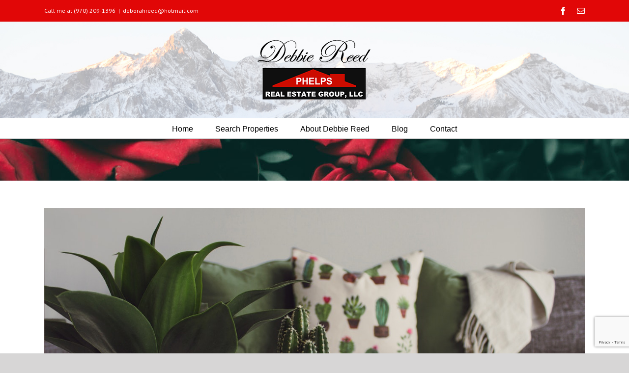

--- FILE ---
content_type: text/html; charset=utf-8
request_url: https://www.google.com/recaptcha/api2/anchor?ar=1&k=6LeOXlwaAAAAAArq8uGEvKTOMUh2s6cBupyBhw9g&co=aHR0cHM6Ly93d3cuZGViYmllcmVlZHJlYWx0b3IuY29tOjQ0Mw..&hl=en&v=PoyoqOPhxBO7pBk68S4YbpHZ&size=invisible&anchor-ms=20000&execute-ms=30000&cb=87nx71uto8m
body_size: 48736
content:
<!DOCTYPE HTML><html dir="ltr" lang="en"><head><meta http-equiv="Content-Type" content="text/html; charset=UTF-8">
<meta http-equiv="X-UA-Compatible" content="IE=edge">
<title>reCAPTCHA</title>
<style type="text/css">
/* cyrillic-ext */
@font-face {
  font-family: 'Roboto';
  font-style: normal;
  font-weight: 400;
  font-stretch: 100%;
  src: url(//fonts.gstatic.com/s/roboto/v48/KFO7CnqEu92Fr1ME7kSn66aGLdTylUAMa3GUBHMdazTgWw.woff2) format('woff2');
  unicode-range: U+0460-052F, U+1C80-1C8A, U+20B4, U+2DE0-2DFF, U+A640-A69F, U+FE2E-FE2F;
}
/* cyrillic */
@font-face {
  font-family: 'Roboto';
  font-style: normal;
  font-weight: 400;
  font-stretch: 100%;
  src: url(//fonts.gstatic.com/s/roboto/v48/KFO7CnqEu92Fr1ME7kSn66aGLdTylUAMa3iUBHMdazTgWw.woff2) format('woff2');
  unicode-range: U+0301, U+0400-045F, U+0490-0491, U+04B0-04B1, U+2116;
}
/* greek-ext */
@font-face {
  font-family: 'Roboto';
  font-style: normal;
  font-weight: 400;
  font-stretch: 100%;
  src: url(//fonts.gstatic.com/s/roboto/v48/KFO7CnqEu92Fr1ME7kSn66aGLdTylUAMa3CUBHMdazTgWw.woff2) format('woff2');
  unicode-range: U+1F00-1FFF;
}
/* greek */
@font-face {
  font-family: 'Roboto';
  font-style: normal;
  font-weight: 400;
  font-stretch: 100%;
  src: url(//fonts.gstatic.com/s/roboto/v48/KFO7CnqEu92Fr1ME7kSn66aGLdTylUAMa3-UBHMdazTgWw.woff2) format('woff2');
  unicode-range: U+0370-0377, U+037A-037F, U+0384-038A, U+038C, U+038E-03A1, U+03A3-03FF;
}
/* math */
@font-face {
  font-family: 'Roboto';
  font-style: normal;
  font-weight: 400;
  font-stretch: 100%;
  src: url(//fonts.gstatic.com/s/roboto/v48/KFO7CnqEu92Fr1ME7kSn66aGLdTylUAMawCUBHMdazTgWw.woff2) format('woff2');
  unicode-range: U+0302-0303, U+0305, U+0307-0308, U+0310, U+0312, U+0315, U+031A, U+0326-0327, U+032C, U+032F-0330, U+0332-0333, U+0338, U+033A, U+0346, U+034D, U+0391-03A1, U+03A3-03A9, U+03B1-03C9, U+03D1, U+03D5-03D6, U+03F0-03F1, U+03F4-03F5, U+2016-2017, U+2034-2038, U+203C, U+2040, U+2043, U+2047, U+2050, U+2057, U+205F, U+2070-2071, U+2074-208E, U+2090-209C, U+20D0-20DC, U+20E1, U+20E5-20EF, U+2100-2112, U+2114-2115, U+2117-2121, U+2123-214F, U+2190, U+2192, U+2194-21AE, U+21B0-21E5, U+21F1-21F2, U+21F4-2211, U+2213-2214, U+2216-22FF, U+2308-230B, U+2310, U+2319, U+231C-2321, U+2336-237A, U+237C, U+2395, U+239B-23B7, U+23D0, U+23DC-23E1, U+2474-2475, U+25AF, U+25B3, U+25B7, U+25BD, U+25C1, U+25CA, U+25CC, U+25FB, U+266D-266F, U+27C0-27FF, U+2900-2AFF, U+2B0E-2B11, U+2B30-2B4C, U+2BFE, U+3030, U+FF5B, U+FF5D, U+1D400-1D7FF, U+1EE00-1EEFF;
}
/* symbols */
@font-face {
  font-family: 'Roboto';
  font-style: normal;
  font-weight: 400;
  font-stretch: 100%;
  src: url(//fonts.gstatic.com/s/roboto/v48/KFO7CnqEu92Fr1ME7kSn66aGLdTylUAMaxKUBHMdazTgWw.woff2) format('woff2');
  unicode-range: U+0001-000C, U+000E-001F, U+007F-009F, U+20DD-20E0, U+20E2-20E4, U+2150-218F, U+2190, U+2192, U+2194-2199, U+21AF, U+21E6-21F0, U+21F3, U+2218-2219, U+2299, U+22C4-22C6, U+2300-243F, U+2440-244A, U+2460-24FF, U+25A0-27BF, U+2800-28FF, U+2921-2922, U+2981, U+29BF, U+29EB, U+2B00-2BFF, U+4DC0-4DFF, U+FFF9-FFFB, U+10140-1018E, U+10190-1019C, U+101A0, U+101D0-101FD, U+102E0-102FB, U+10E60-10E7E, U+1D2C0-1D2D3, U+1D2E0-1D37F, U+1F000-1F0FF, U+1F100-1F1AD, U+1F1E6-1F1FF, U+1F30D-1F30F, U+1F315, U+1F31C, U+1F31E, U+1F320-1F32C, U+1F336, U+1F378, U+1F37D, U+1F382, U+1F393-1F39F, U+1F3A7-1F3A8, U+1F3AC-1F3AF, U+1F3C2, U+1F3C4-1F3C6, U+1F3CA-1F3CE, U+1F3D4-1F3E0, U+1F3ED, U+1F3F1-1F3F3, U+1F3F5-1F3F7, U+1F408, U+1F415, U+1F41F, U+1F426, U+1F43F, U+1F441-1F442, U+1F444, U+1F446-1F449, U+1F44C-1F44E, U+1F453, U+1F46A, U+1F47D, U+1F4A3, U+1F4B0, U+1F4B3, U+1F4B9, U+1F4BB, U+1F4BF, U+1F4C8-1F4CB, U+1F4D6, U+1F4DA, U+1F4DF, U+1F4E3-1F4E6, U+1F4EA-1F4ED, U+1F4F7, U+1F4F9-1F4FB, U+1F4FD-1F4FE, U+1F503, U+1F507-1F50B, U+1F50D, U+1F512-1F513, U+1F53E-1F54A, U+1F54F-1F5FA, U+1F610, U+1F650-1F67F, U+1F687, U+1F68D, U+1F691, U+1F694, U+1F698, U+1F6AD, U+1F6B2, U+1F6B9-1F6BA, U+1F6BC, U+1F6C6-1F6CF, U+1F6D3-1F6D7, U+1F6E0-1F6EA, U+1F6F0-1F6F3, U+1F6F7-1F6FC, U+1F700-1F7FF, U+1F800-1F80B, U+1F810-1F847, U+1F850-1F859, U+1F860-1F887, U+1F890-1F8AD, U+1F8B0-1F8BB, U+1F8C0-1F8C1, U+1F900-1F90B, U+1F93B, U+1F946, U+1F984, U+1F996, U+1F9E9, U+1FA00-1FA6F, U+1FA70-1FA7C, U+1FA80-1FA89, U+1FA8F-1FAC6, U+1FACE-1FADC, U+1FADF-1FAE9, U+1FAF0-1FAF8, U+1FB00-1FBFF;
}
/* vietnamese */
@font-face {
  font-family: 'Roboto';
  font-style: normal;
  font-weight: 400;
  font-stretch: 100%;
  src: url(//fonts.gstatic.com/s/roboto/v48/KFO7CnqEu92Fr1ME7kSn66aGLdTylUAMa3OUBHMdazTgWw.woff2) format('woff2');
  unicode-range: U+0102-0103, U+0110-0111, U+0128-0129, U+0168-0169, U+01A0-01A1, U+01AF-01B0, U+0300-0301, U+0303-0304, U+0308-0309, U+0323, U+0329, U+1EA0-1EF9, U+20AB;
}
/* latin-ext */
@font-face {
  font-family: 'Roboto';
  font-style: normal;
  font-weight: 400;
  font-stretch: 100%;
  src: url(//fonts.gstatic.com/s/roboto/v48/KFO7CnqEu92Fr1ME7kSn66aGLdTylUAMa3KUBHMdazTgWw.woff2) format('woff2');
  unicode-range: U+0100-02BA, U+02BD-02C5, U+02C7-02CC, U+02CE-02D7, U+02DD-02FF, U+0304, U+0308, U+0329, U+1D00-1DBF, U+1E00-1E9F, U+1EF2-1EFF, U+2020, U+20A0-20AB, U+20AD-20C0, U+2113, U+2C60-2C7F, U+A720-A7FF;
}
/* latin */
@font-face {
  font-family: 'Roboto';
  font-style: normal;
  font-weight: 400;
  font-stretch: 100%;
  src: url(//fonts.gstatic.com/s/roboto/v48/KFO7CnqEu92Fr1ME7kSn66aGLdTylUAMa3yUBHMdazQ.woff2) format('woff2');
  unicode-range: U+0000-00FF, U+0131, U+0152-0153, U+02BB-02BC, U+02C6, U+02DA, U+02DC, U+0304, U+0308, U+0329, U+2000-206F, U+20AC, U+2122, U+2191, U+2193, U+2212, U+2215, U+FEFF, U+FFFD;
}
/* cyrillic-ext */
@font-face {
  font-family: 'Roboto';
  font-style: normal;
  font-weight: 500;
  font-stretch: 100%;
  src: url(//fonts.gstatic.com/s/roboto/v48/KFO7CnqEu92Fr1ME7kSn66aGLdTylUAMa3GUBHMdazTgWw.woff2) format('woff2');
  unicode-range: U+0460-052F, U+1C80-1C8A, U+20B4, U+2DE0-2DFF, U+A640-A69F, U+FE2E-FE2F;
}
/* cyrillic */
@font-face {
  font-family: 'Roboto';
  font-style: normal;
  font-weight: 500;
  font-stretch: 100%;
  src: url(//fonts.gstatic.com/s/roboto/v48/KFO7CnqEu92Fr1ME7kSn66aGLdTylUAMa3iUBHMdazTgWw.woff2) format('woff2');
  unicode-range: U+0301, U+0400-045F, U+0490-0491, U+04B0-04B1, U+2116;
}
/* greek-ext */
@font-face {
  font-family: 'Roboto';
  font-style: normal;
  font-weight: 500;
  font-stretch: 100%;
  src: url(//fonts.gstatic.com/s/roboto/v48/KFO7CnqEu92Fr1ME7kSn66aGLdTylUAMa3CUBHMdazTgWw.woff2) format('woff2');
  unicode-range: U+1F00-1FFF;
}
/* greek */
@font-face {
  font-family: 'Roboto';
  font-style: normal;
  font-weight: 500;
  font-stretch: 100%;
  src: url(//fonts.gstatic.com/s/roboto/v48/KFO7CnqEu92Fr1ME7kSn66aGLdTylUAMa3-UBHMdazTgWw.woff2) format('woff2');
  unicode-range: U+0370-0377, U+037A-037F, U+0384-038A, U+038C, U+038E-03A1, U+03A3-03FF;
}
/* math */
@font-face {
  font-family: 'Roboto';
  font-style: normal;
  font-weight: 500;
  font-stretch: 100%;
  src: url(//fonts.gstatic.com/s/roboto/v48/KFO7CnqEu92Fr1ME7kSn66aGLdTylUAMawCUBHMdazTgWw.woff2) format('woff2');
  unicode-range: U+0302-0303, U+0305, U+0307-0308, U+0310, U+0312, U+0315, U+031A, U+0326-0327, U+032C, U+032F-0330, U+0332-0333, U+0338, U+033A, U+0346, U+034D, U+0391-03A1, U+03A3-03A9, U+03B1-03C9, U+03D1, U+03D5-03D6, U+03F0-03F1, U+03F4-03F5, U+2016-2017, U+2034-2038, U+203C, U+2040, U+2043, U+2047, U+2050, U+2057, U+205F, U+2070-2071, U+2074-208E, U+2090-209C, U+20D0-20DC, U+20E1, U+20E5-20EF, U+2100-2112, U+2114-2115, U+2117-2121, U+2123-214F, U+2190, U+2192, U+2194-21AE, U+21B0-21E5, U+21F1-21F2, U+21F4-2211, U+2213-2214, U+2216-22FF, U+2308-230B, U+2310, U+2319, U+231C-2321, U+2336-237A, U+237C, U+2395, U+239B-23B7, U+23D0, U+23DC-23E1, U+2474-2475, U+25AF, U+25B3, U+25B7, U+25BD, U+25C1, U+25CA, U+25CC, U+25FB, U+266D-266F, U+27C0-27FF, U+2900-2AFF, U+2B0E-2B11, U+2B30-2B4C, U+2BFE, U+3030, U+FF5B, U+FF5D, U+1D400-1D7FF, U+1EE00-1EEFF;
}
/* symbols */
@font-face {
  font-family: 'Roboto';
  font-style: normal;
  font-weight: 500;
  font-stretch: 100%;
  src: url(//fonts.gstatic.com/s/roboto/v48/KFO7CnqEu92Fr1ME7kSn66aGLdTylUAMaxKUBHMdazTgWw.woff2) format('woff2');
  unicode-range: U+0001-000C, U+000E-001F, U+007F-009F, U+20DD-20E0, U+20E2-20E4, U+2150-218F, U+2190, U+2192, U+2194-2199, U+21AF, U+21E6-21F0, U+21F3, U+2218-2219, U+2299, U+22C4-22C6, U+2300-243F, U+2440-244A, U+2460-24FF, U+25A0-27BF, U+2800-28FF, U+2921-2922, U+2981, U+29BF, U+29EB, U+2B00-2BFF, U+4DC0-4DFF, U+FFF9-FFFB, U+10140-1018E, U+10190-1019C, U+101A0, U+101D0-101FD, U+102E0-102FB, U+10E60-10E7E, U+1D2C0-1D2D3, U+1D2E0-1D37F, U+1F000-1F0FF, U+1F100-1F1AD, U+1F1E6-1F1FF, U+1F30D-1F30F, U+1F315, U+1F31C, U+1F31E, U+1F320-1F32C, U+1F336, U+1F378, U+1F37D, U+1F382, U+1F393-1F39F, U+1F3A7-1F3A8, U+1F3AC-1F3AF, U+1F3C2, U+1F3C4-1F3C6, U+1F3CA-1F3CE, U+1F3D4-1F3E0, U+1F3ED, U+1F3F1-1F3F3, U+1F3F5-1F3F7, U+1F408, U+1F415, U+1F41F, U+1F426, U+1F43F, U+1F441-1F442, U+1F444, U+1F446-1F449, U+1F44C-1F44E, U+1F453, U+1F46A, U+1F47D, U+1F4A3, U+1F4B0, U+1F4B3, U+1F4B9, U+1F4BB, U+1F4BF, U+1F4C8-1F4CB, U+1F4D6, U+1F4DA, U+1F4DF, U+1F4E3-1F4E6, U+1F4EA-1F4ED, U+1F4F7, U+1F4F9-1F4FB, U+1F4FD-1F4FE, U+1F503, U+1F507-1F50B, U+1F50D, U+1F512-1F513, U+1F53E-1F54A, U+1F54F-1F5FA, U+1F610, U+1F650-1F67F, U+1F687, U+1F68D, U+1F691, U+1F694, U+1F698, U+1F6AD, U+1F6B2, U+1F6B9-1F6BA, U+1F6BC, U+1F6C6-1F6CF, U+1F6D3-1F6D7, U+1F6E0-1F6EA, U+1F6F0-1F6F3, U+1F6F7-1F6FC, U+1F700-1F7FF, U+1F800-1F80B, U+1F810-1F847, U+1F850-1F859, U+1F860-1F887, U+1F890-1F8AD, U+1F8B0-1F8BB, U+1F8C0-1F8C1, U+1F900-1F90B, U+1F93B, U+1F946, U+1F984, U+1F996, U+1F9E9, U+1FA00-1FA6F, U+1FA70-1FA7C, U+1FA80-1FA89, U+1FA8F-1FAC6, U+1FACE-1FADC, U+1FADF-1FAE9, U+1FAF0-1FAF8, U+1FB00-1FBFF;
}
/* vietnamese */
@font-face {
  font-family: 'Roboto';
  font-style: normal;
  font-weight: 500;
  font-stretch: 100%;
  src: url(//fonts.gstatic.com/s/roboto/v48/KFO7CnqEu92Fr1ME7kSn66aGLdTylUAMa3OUBHMdazTgWw.woff2) format('woff2');
  unicode-range: U+0102-0103, U+0110-0111, U+0128-0129, U+0168-0169, U+01A0-01A1, U+01AF-01B0, U+0300-0301, U+0303-0304, U+0308-0309, U+0323, U+0329, U+1EA0-1EF9, U+20AB;
}
/* latin-ext */
@font-face {
  font-family: 'Roboto';
  font-style: normal;
  font-weight: 500;
  font-stretch: 100%;
  src: url(//fonts.gstatic.com/s/roboto/v48/KFO7CnqEu92Fr1ME7kSn66aGLdTylUAMa3KUBHMdazTgWw.woff2) format('woff2');
  unicode-range: U+0100-02BA, U+02BD-02C5, U+02C7-02CC, U+02CE-02D7, U+02DD-02FF, U+0304, U+0308, U+0329, U+1D00-1DBF, U+1E00-1E9F, U+1EF2-1EFF, U+2020, U+20A0-20AB, U+20AD-20C0, U+2113, U+2C60-2C7F, U+A720-A7FF;
}
/* latin */
@font-face {
  font-family: 'Roboto';
  font-style: normal;
  font-weight: 500;
  font-stretch: 100%;
  src: url(//fonts.gstatic.com/s/roboto/v48/KFO7CnqEu92Fr1ME7kSn66aGLdTylUAMa3yUBHMdazQ.woff2) format('woff2');
  unicode-range: U+0000-00FF, U+0131, U+0152-0153, U+02BB-02BC, U+02C6, U+02DA, U+02DC, U+0304, U+0308, U+0329, U+2000-206F, U+20AC, U+2122, U+2191, U+2193, U+2212, U+2215, U+FEFF, U+FFFD;
}
/* cyrillic-ext */
@font-face {
  font-family: 'Roboto';
  font-style: normal;
  font-weight: 900;
  font-stretch: 100%;
  src: url(//fonts.gstatic.com/s/roboto/v48/KFO7CnqEu92Fr1ME7kSn66aGLdTylUAMa3GUBHMdazTgWw.woff2) format('woff2');
  unicode-range: U+0460-052F, U+1C80-1C8A, U+20B4, U+2DE0-2DFF, U+A640-A69F, U+FE2E-FE2F;
}
/* cyrillic */
@font-face {
  font-family: 'Roboto';
  font-style: normal;
  font-weight: 900;
  font-stretch: 100%;
  src: url(//fonts.gstatic.com/s/roboto/v48/KFO7CnqEu92Fr1ME7kSn66aGLdTylUAMa3iUBHMdazTgWw.woff2) format('woff2');
  unicode-range: U+0301, U+0400-045F, U+0490-0491, U+04B0-04B1, U+2116;
}
/* greek-ext */
@font-face {
  font-family: 'Roboto';
  font-style: normal;
  font-weight: 900;
  font-stretch: 100%;
  src: url(//fonts.gstatic.com/s/roboto/v48/KFO7CnqEu92Fr1ME7kSn66aGLdTylUAMa3CUBHMdazTgWw.woff2) format('woff2');
  unicode-range: U+1F00-1FFF;
}
/* greek */
@font-face {
  font-family: 'Roboto';
  font-style: normal;
  font-weight: 900;
  font-stretch: 100%;
  src: url(//fonts.gstatic.com/s/roboto/v48/KFO7CnqEu92Fr1ME7kSn66aGLdTylUAMa3-UBHMdazTgWw.woff2) format('woff2');
  unicode-range: U+0370-0377, U+037A-037F, U+0384-038A, U+038C, U+038E-03A1, U+03A3-03FF;
}
/* math */
@font-face {
  font-family: 'Roboto';
  font-style: normal;
  font-weight: 900;
  font-stretch: 100%;
  src: url(//fonts.gstatic.com/s/roboto/v48/KFO7CnqEu92Fr1ME7kSn66aGLdTylUAMawCUBHMdazTgWw.woff2) format('woff2');
  unicode-range: U+0302-0303, U+0305, U+0307-0308, U+0310, U+0312, U+0315, U+031A, U+0326-0327, U+032C, U+032F-0330, U+0332-0333, U+0338, U+033A, U+0346, U+034D, U+0391-03A1, U+03A3-03A9, U+03B1-03C9, U+03D1, U+03D5-03D6, U+03F0-03F1, U+03F4-03F5, U+2016-2017, U+2034-2038, U+203C, U+2040, U+2043, U+2047, U+2050, U+2057, U+205F, U+2070-2071, U+2074-208E, U+2090-209C, U+20D0-20DC, U+20E1, U+20E5-20EF, U+2100-2112, U+2114-2115, U+2117-2121, U+2123-214F, U+2190, U+2192, U+2194-21AE, U+21B0-21E5, U+21F1-21F2, U+21F4-2211, U+2213-2214, U+2216-22FF, U+2308-230B, U+2310, U+2319, U+231C-2321, U+2336-237A, U+237C, U+2395, U+239B-23B7, U+23D0, U+23DC-23E1, U+2474-2475, U+25AF, U+25B3, U+25B7, U+25BD, U+25C1, U+25CA, U+25CC, U+25FB, U+266D-266F, U+27C0-27FF, U+2900-2AFF, U+2B0E-2B11, U+2B30-2B4C, U+2BFE, U+3030, U+FF5B, U+FF5D, U+1D400-1D7FF, U+1EE00-1EEFF;
}
/* symbols */
@font-face {
  font-family: 'Roboto';
  font-style: normal;
  font-weight: 900;
  font-stretch: 100%;
  src: url(//fonts.gstatic.com/s/roboto/v48/KFO7CnqEu92Fr1ME7kSn66aGLdTylUAMaxKUBHMdazTgWw.woff2) format('woff2');
  unicode-range: U+0001-000C, U+000E-001F, U+007F-009F, U+20DD-20E0, U+20E2-20E4, U+2150-218F, U+2190, U+2192, U+2194-2199, U+21AF, U+21E6-21F0, U+21F3, U+2218-2219, U+2299, U+22C4-22C6, U+2300-243F, U+2440-244A, U+2460-24FF, U+25A0-27BF, U+2800-28FF, U+2921-2922, U+2981, U+29BF, U+29EB, U+2B00-2BFF, U+4DC0-4DFF, U+FFF9-FFFB, U+10140-1018E, U+10190-1019C, U+101A0, U+101D0-101FD, U+102E0-102FB, U+10E60-10E7E, U+1D2C0-1D2D3, U+1D2E0-1D37F, U+1F000-1F0FF, U+1F100-1F1AD, U+1F1E6-1F1FF, U+1F30D-1F30F, U+1F315, U+1F31C, U+1F31E, U+1F320-1F32C, U+1F336, U+1F378, U+1F37D, U+1F382, U+1F393-1F39F, U+1F3A7-1F3A8, U+1F3AC-1F3AF, U+1F3C2, U+1F3C4-1F3C6, U+1F3CA-1F3CE, U+1F3D4-1F3E0, U+1F3ED, U+1F3F1-1F3F3, U+1F3F5-1F3F7, U+1F408, U+1F415, U+1F41F, U+1F426, U+1F43F, U+1F441-1F442, U+1F444, U+1F446-1F449, U+1F44C-1F44E, U+1F453, U+1F46A, U+1F47D, U+1F4A3, U+1F4B0, U+1F4B3, U+1F4B9, U+1F4BB, U+1F4BF, U+1F4C8-1F4CB, U+1F4D6, U+1F4DA, U+1F4DF, U+1F4E3-1F4E6, U+1F4EA-1F4ED, U+1F4F7, U+1F4F9-1F4FB, U+1F4FD-1F4FE, U+1F503, U+1F507-1F50B, U+1F50D, U+1F512-1F513, U+1F53E-1F54A, U+1F54F-1F5FA, U+1F610, U+1F650-1F67F, U+1F687, U+1F68D, U+1F691, U+1F694, U+1F698, U+1F6AD, U+1F6B2, U+1F6B9-1F6BA, U+1F6BC, U+1F6C6-1F6CF, U+1F6D3-1F6D7, U+1F6E0-1F6EA, U+1F6F0-1F6F3, U+1F6F7-1F6FC, U+1F700-1F7FF, U+1F800-1F80B, U+1F810-1F847, U+1F850-1F859, U+1F860-1F887, U+1F890-1F8AD, U+1F8B0-1F8BB, U+1F8C0-1F8C1, U+1F900-1F90B, U+1F93B, U+1F946, U+1F984, U+1F996, U+1F9E9, U+1FA00-1FA6F, U+1FA70-1FA7C, U+1FA80-1FA89, U+1FA8F-1FAC6, U+1FACE-1FADC, U+1FADF-1FAE9, U+1FAF0-1FAF8, U+1FB00-1FBFF;
}
/* vietnamese */
@font-face {
  font-family: 'Roboto';
  font-style: normal;
  font-weight: 900;
  font-stretch: 100%;
  src: url(//fonts.gstatic.com/s/roboto/v48/KFO7CnqEu92Fr1ME7kSn66aGLdTylUAMa3OUBHMdazTgWw.woff2) format('woff2');
  unicode-range: U+0102-0103, U+0110-0111, U+0128-0129, U+0168-0169, U+01A0-01A1, U+01AF-01B0, U+0300-0301, U+0303-0304, U+0308-0309, U+0323, U+0329, U+1EA0-1EF9, U+20AB;
}
/* latin-ext */
@font-face {
  font-family: 'Roboto';
  font-style: normal;
  font-weight: 900;
  font-stretch: 100%;
  src: url(//fonts.gstatic.com/s/roboto/v48/KFO7CnqEu92Fr1ME7kSn66aGLdTylUAMa3KUBHMdazTgWw.woff2) format('woff2');
  unicode-range: U+0100-02BA, U+02BD-02C5, U+02C7-02CC, U+02CE-02D7, U+02DD-02FF, U+0304, U+0308, U+0329, U+1D00-1DBF, U+1E00-1E9F, U+1EF2-1EFF, U+2020, U+20A0-20AB, U+20AD-20C0, U+2113, U+2C60-2C7F, U+A720-A7FF;
}
/* latin */
@font-face {
  font-family: 'Roboto';
  font-style: normal;
  font-weight: 900;
  font-stretch: 100%;
  src: url(//fonts.gstatic.com/s/roboto/v48/KFO7CnqEu92Fr1ME7kSn66aGLdTylUAMa3yUBHMdazQ.woff2) format('woff2');
  unicode-range: U+0000-00FF, U+0131, U+0152-0153, U+02BB-02BC, U+02C6, U+02DA, U+02DC, U+0304, U+0308, U+0329, U+2000-206F, U+20AC, U+2122, U+2191, U+2193, U+2212, U+2215, U+FEFF, U+FFFD;
}

</style>
<link rel="stylesheet" type="text/css" href="https://www.gstatic.com/recaptcha/releases/PoyoqOPhxBO7pBk68S4YbpHZ/styles__ltr.css">
<script nonce="S3UOAPQ_r1sf4HqRU-EwhQ" type="text/javascript">window['__recaptcha_api'] = 'https://www.google.com/recaptcha/api2/';</script>
<script type="text/javascript" src="https://www.gstatic.com/recaptcha/releases/PoyoqOPhxBO7pBk68S4YbpHZ/recaptcha__en.js" nonce="S3UOAPQ_r1sf4HqRU-EwhQ">
      
    </script></head>
<body><div id="rc-anchor-alert" class="rc-anchor-alert"></div>
<input type="hidden" id="recaptcha-token" value="[base64]">
<script type="text/javascript" nonce="S3UOAPQ_r1sf4HqRU-EwhQ">
      recaptcha.anchor.Main.init("[\x22ainput\x22,[\x22bgdata\x22,\x22\x22,\[base64]/[base64]/[base64]/[base64]/[base64]/[base64]/KGcoTywyNTMsTy5PKSxVRyhPLEMpKTpnKE8sMjUzLEMpLE8pKSxsKSksTykpfSxieT1mdW5jdGlvbihDLE8sdSxsKXtmb3IobD0odT1SKEMpLDApO08+MDtPLS0pbD1sPDw4fFooQyk7ZyhDLHUsbCl9LFVHPWZ1bmN0aW9uKEMsTyl7Qy5pLmxlbmd0aD4xMDQ/[base64]/[base64]/[base64]/[base64]/[base64]/[base64]/[base64]\\u003d\x22,\[base64]\x22,\[base64]/DucKOwo4fJ8KRwq5Oe8OyIjTDrS1Awrhew6Ubwp7CnCrDnMKQHEvDiwTDvR7DliPCqF5UwoY7QVjCm3LCuFoyAsKSw6fDu8KREw3Dn0pgw7TDmMOnwrNSOEjDqMKkYMK0PMOiwpNPAB7CjMKtcBDDn8KBG1t+dsOtw5XCoz/Ci8KDw5jCmjnCgCs6w4nDlsKwXMKEw7LCn8Kaw6nCtXTDtxILHcOmCWnCtGDDiWM6BsKHIBUDw6tEJw9LK8OrwpvCpcK0WcKew4vDs2kKwrQswpnCsgnDvcOjwq5ywofDgzjDkxbDqkdsdMOoC1rCnjHDkS/Cv8O7w5wxw6zCrsOYKi3DixFcw7J8f8KFHXnDjy0odnrDi8KkY2hAwqlYw5VjwqcFwot0TsKQCsOcw44hwpo6BcKRYsOFwrk3w7/Dp1p7wrhNwp3DoMKqw6DCni51w5DCqcOHGcKCw6vChcOHw7Y0cTctDMOmTMO/JjM3wpQWMMO6wrHDvzYkGQ3CvsKmwrB1DcKqYlPDlcKUDEhTwphrw4jDgXDClllDGArCh8KvK8KawpUNahRwEBA+b8Kmw51LNsO+CcKZSzZ+w67Dm8KjwrgYFELCig/Cr8KJDCFxSsKgCRXCp2vCrWlMZSE5w43Cg8K5wpnCklfDpMOlwoMCPcKxw6/ChFjClMKib8KZw48mCMKDwr/DsUDDphLCs8Kywq7CjyPDvMKuTcOGw5PCl2EHIsKqwpVeRsOcUAhAXcK4w4kRwqJKw5jDv2UKwr/[base64]/DgcOMZg/CmVDDr8O5w67CiyDDtsKRwqpgwoZgwok+woNkXcOwZVLCoMOITxR/O8K9w4V2Q1MSw6kUwqLDl39NTcObwockw5p0b8KSBcKVwrjDtMKWTVPCm3/CunDDlcOaHcKcwoVCHgHClDbCicO5wr3CmMKpw4jCvkzCnsOOw5LDr8KTwoPCu8OKNMKlWxcGGDPCj8OtwpvDjSBlcil2JMOvGBwUwp/Dug3Ci8OEwqrDgcOMw5TDmzfDlyofw73CqjbDrWg/wq7CosKPJsKhw6rDocOew7cOwqdZw7nCrmojw6R3w49/VcKtworDmsOkZsKcwr7CpS/Ck8Kbw4TCmMK7fF/CrMOAw6ABw4BFw7kMw7Axw5XDg3LCn8Kiw6zDj8K5w7DCh8Onw4liwqnDhTzDoEYuwqXDnQfCusOkLy1vDQHDlVzCpyMdNEZiw6nChsKhwojDmMKjCsOiLDQaw6hqw4Z/wqzCrsK+w7F4P8OGR00TDsO7w4Ifw5cEeRZrw6s6fsOtw7I9w6XCgMKiw6QewofDr8K6f8O/FcKmbsK4w7/DosO6wocVRzwYc2c5CcKQw6vDqMOwwoXCpcO1w7VDwrYZamMDchfCkSd9wpoRHcO1wq/ChCrDncK6fxzCjsKvwpDCl8KLecOKw6vDt8O0w7jCvEjCun0awo/CtsO0wpU8wqUYw6TCrsKww5hrTsK6HMO9QcKYw6XDpXkYZkYEw4/[base64]/MyUDAcOUw4cVWcKBw7bCk3sfwo3Cp8Odw7Fhw6dPwp/CrsK6wrPCrcOrPUTDgMK+wopvwpZfwoVfwqEOcMK/U8OAw7QRw7caMCvCkEHCmcKFcMOSRj0iwo42TsKPdgHCjA8hbcOPHMKBUMKkSsOww6/DlMOLw4XCn8KMGsO/S8KWw4PCkVIUwqbDvRzDjcKNYWDCrn4HPsOWSsOmwqLCgxMgTcKCD8OdwqNhRMOaVjYQcQnCoT0jwr3DiMKhw6xPwqQRFktJPhPCoGzDqcK9w4gGVkZMwp7DnT/Dl1xeVwMtY8ORwrhuNT1fKsOnw6PDrcO3W8KCw79SI2ksJ8OIw5Z1M8Kuw7DDo8OyCMODPwZGwoTDsHLDhsOjKg7CvMOnfUsXw4jDvFPDhhbDjFMZwrltwqg5w4NOwpLCnynCigbDjghyw5sww4obw6fDuMK5wpbCk8OGJl/DjcOgZwVcw7Vtw4A4wqlSw4YYF2xaw4/CksOMw6DCk8KHwq9jd0BTwo5YIAvCv8O/wqTCiMK5wqcZw709LXZ2JAdzQVx3w4xgwqzChsKRwrLCnlXDnMKuw4vChl5rwogxw4Jsw7zCiyzDp8OawrnCusOUw7nDohorUMO/[base64]/DicOOK8OJHMK8w4sRf2cJw71EwpwHYyzDlHfCpVHDsS3CnjbCo8KpAMOBw5Qkwr7Dt0PCj8KWwrNswoPDisODCFpqHcOAPcKiwoECw6o/w7M/[base64]/[base64]/DtyvCjMOvBVbCv8OOwoU6wp5gTxN3CSfDnDtCwoPCv8OHcFw0wqrCnSPDqH5NcsKKVlp0e2cbO8O3YG9pLsOrKcO7XV7Do8KXaHLDsMKJw4lIVWTDoMKSwqrCjxLDmnPDjCsNw5PCosO3DsOIdsO/dEfDhsKMRcORwqzCtCzCiwlCwrLCiMKaw6TCoU3DjFrDg8O4TcOBKGZmasK0w4/DssODwoIzw67CvMOPcMOCwq12wrg/LDrDpcKEwosnDi0wwpRQBDDCjQzCnB7Csi9cw5oTcMKhw7nDtzlJwqRyBn7DqgTCqMKhGlZQw70NFsO1woAxQ8KUw44RAlDCv1XDpC99wrnCq8KHw6g9w5JCKB7DgcO5w7TDmzYewo/[base64]/ClENZw43DqThAwoRtCGZCbcOcAMOQwrw2H8K5BAJgw68qbsOJw64qbMOOw7JPw4cPOyHDtcO5wqJ7NMKYw69/[base64]/Cqhliw5HDsRrDgA7CnkJUw6/DsMOmwr9Yw7kSOsK0HUzCjsKqRMOEwrjDryg+woDDmcKeAWpGW8O2Z2k/UsOndWDChMOOw7XDlTgSEwhdw5zCiMKXw6JWwp/DuHLClC5Qw5LCoThOwrERfTszS3TCjcKzw7HCmcKww7koAy/CtAdTwpd2FcORbcKnwovDiSEjSRLCo07DtEcXw4QVw4HDkiNeXH1AOcKgw45bw4JewpYMwr7Dl2XCvBfCqMKqwqPDkDwkdcKfwr/CgQg/RsK1w5/DiMK1w7jDrkPCmWJZWsOLAMKsA8Knw7LDvcKmLytYwrTDlcOhUjc9B8OCFiPChTtVwq5mAnMzTcOHUG/DtVLCj8OQAMOxXyjCqgEdYcK3bcKrw5HCsEVjfcOnwrTCkMKPw5rDvjthw7xeLcO8wo0ADEXCrBRPO0lDw6YuwrYVQcO6LiVUT8K5d0bDrWc4acOAw5p3w6PCucKYNcKRw6LDvcOhwqo/BiTCtcK4woXCjFrCl1Qowowuw6lAw6bDpHDCrsOpM8Kfw7MDPsK1ZcKowoNkA8KYw4dbw6/[base64]/CnBQZw5E7DwTDtcOZworDv8KCwrzDkQxOw6PCgMKSNsOgw7oDw5oXP8Ogw541EsO0w5/Dr1fDjsKMw7PCplIvJsKIw5sTJw3Cg8KjAGzCmcOKPGYsLCzDqQ7CqmQ1wqcOb8KWDMOHw6XCssOxCRDDtsKawpTDrMKSwoRow6NlRMKtwrjCosKhw63DnlDCmcKDPgxoVC3DncO7wroTBDk0wqjDu0t9asKtw60YS8KqWWnCuDDCjTrDrU4SETPDoMO0wp1xPMO6FC/CoMKmTEJRwpPDm8KVwqHDnWrDjnRKw6NxXsKVAcOhcxM7wofCiCPDiMOcKXvDimZMwrPDjMKNwo8Qe8OCXHDCrMKZdkTCm29UecOhG8KcwozDgMKsbsKdK8OmDHgowqPCrcKawrvDmcOeICrDgsOHw5V+BcOIw6fDkMKAw7F6Ow3ChMOKJCI/CDPDvcOBw5XCgMK9TlE1W8OLHsOSwoIBwpkvT0zDqsOxwpkbwpTCsWfDrT7DtcKfScOtejMgXcOFwoAmw6/DhhrCjMK2eMKGVkrDlcKqTsOnw48iQW0BDF01G8OjcyHCq8OrdMKqw7vDtMKwSsORw6hMw5XCosKpw7Bnw7Q7HMKoMyRLwrJaSsK0wrVowqwfw6vDh8KkworDilHCmcKPTMK/PmRoVl1yR8OXSMOjw456w6PDoMKRwp3CmsKLw5fCgkNWXDARGi9NIz5hw73Cl8OYUsOaCgHDpFXDpsOew6zDtSbCoMOswodNBEDDgDJvwohGD8O4w6YewpRpKRPDvcOaCsOUwpFMbWkuw7PCrcKNPSXCm8Omw53DoE/CosKYLXsLwpFlw547KMOqw7FoaF7DmkZtw7cGXcOXeHfCjjrCqjnCvG5EGsKVD8KMacOjN8OaaMKBw6AsJlNUfyfDocOSSizDmMK4w6DDuB/[base64]/QDXDocKTHjXDolUDwp3CnihcwoptGUU4cyhQw6PCgcKJIVQDwpTCiV15w5Ebw4HCo8Odeh/DoMKxwp/Ci1fDkhUFw6jCnMKEV8KuwpfCksO2w49cwp9yGMO0EcKMH8OmwoHCucKPw6fDhlbCiRvDnsOTdsKaw57CqMKtUMODwr4HGzrCvzvDt3BbwpnCpRM4wrrDsMOUJsO0UcOQOgnDsHbCnMOBK8OSwoNTworCr8KzwqbDuAw6NMKXE0LCrV/CvXjCvE7DinB+wqkzX8KZw4rDncO2wopVZA3Cl1NGcXLDmsOmW8KyYjAEw79OR8OoV8OjwpbCtsOVKRbCisKPwqTDtBJNwpTCjcOmLsOufsODMj7Ch8K3Q8OWd04tw60IwpPCv8ONPsOmHsOpwoLCrQ/CllE8w5TDtzTDmylswr/CnC4jwqVPZFo1w4Atw50LHl/DkzrCqMKDw4vDp0fClsKMaMOOCHYyFMOQYsKFwrDCtU/CmsOMFMKDHxLCn8KzwqnDlMKXLUjCqcOjdsKIw6IYwpvDqMOdwrfCisOqajbCrnfCk8O5w7I+worCksKTPz4lU29EwpnCpEhMBy3CiB9Lwq/[base64]/CtTnCtBjDhBDDvHI6w6jDu1x3VjQaTsOvaBkYWSPClsKtQWFWbcOCFMK6wpQlw6tDdMKpYFcSwpDCsMKzHxbDtMOQDcOgw7ZPwpsafD97wpDCtVHDngZww5J/w61gIMOhw4EXcDnCtsOEPwkVwoDDvcKaw5LDj8KzwovDt1vDuyPCvlDDvlvDjcKtB2TCh10JLcOtw7B3w47Cl2HDicOUAHvCv2vDtsO0fMORasKYw4fCs2I/w5gJwpEYEMK5wpVNwpXDiWrDncKGFknCsyEGRcOVGCXDrldjQ00aGcK7wpzDvcOvw4V1cUHDh8OwEDlKwq1DGHTDsC3CksKZW8KTesODesO4w4/CrQLDkWvCn8OUwrhcw5ZEZ8OgwrrCpVzDm2LDgAjCuEPDtXfCu0jCi34nelHCuj4nW0lGG8KSOWjDucO3w6TDpMOHw4MXw6kuw4/[base64]/CmsOFUid5wpzDhnjDucOqMcK6cmNeATfDgMOrw4jDtFLCmQHCisOKwr5edcO3wpLClWLCoAwVw5xdVcKdw5HCgsKAw7/[base64]/CuidDPl8Swo1ncWbDhXlJw5DCrcKewrUBwoLCj8OOwpvDssKyOHfDjkfCrgHDocKGwqpfOMOBAMO4wrBZME/CjHnDlSE+wrJ6RB3Cl8KDwpvDhSp2WwZpwoEYw7xSwoh3GTbDsl7Ds3xowrB8w5Yhw5RkwozDqmjDmsKjwrzDs8KjdT88w5fDoQ3Du8OTwovCsCPCkmYmS0R/w7HDqyLDgARLDsOxR8Opw40WPsOTw67CnsKNPMOiBE15OjpdF8Kca8K2w7JZPXvDrsO8wpkmVCoAw5pxSAbCvjDDj1cqwpbDk8K8D3bCrhoAAMOcNcOpw7XDmCkdw5hFw63CjRsiLMO/[base64]/DuwTDpiFgV0fDqsOCwp1Pw6F5OsKnwobCj8KswoTDnsOswrnCj8KYJsOswrXCmizChcKKwrErRcKtKX1rwrnDkMOdw4TCnCTDolNNw6fDmG0aw7Rmw6fCgsKkEzLCh8O9w7B/wrXCpjIscxrCnm3DnMKhw5fCv8KmMsKKw6FGIsOuw5TCicOKaB3Dp2nCk1EJwpPDszfDp8KqJippK2fCpMObWsKSZAjCugDCjcOowpAXwrXCpTXDlENfw43DnEDCkDfDisONf8KdwqzDj0QaCETDgE8xPsOJJMOgUlgkJU/DoUEzTVbCkR8Pw6JYwqHCgsOYS8O9wrnCq8OAwrDCllhtBcKCG2LCpT9gw4DCncKZLSAZa8KXw6dnw681ESDDo8K9XcKBV0LCh2zDmcKEw4VjOXZjcgNxwp18wpV4wrnDocKjw5zCmDHChwV1aMKTw5soCkPCvcOPw4xsd3d/wqJTacKZdlXCrRwTwoLDhknCrzQiZm1QACTDtlRwwrnCrsK0BBlgKMKWwq9AWMKIw4fDl1RnF2IbXMOjScKrwrHDocOFwo8Aw5vCnRHDqsKzwq08w59aw7QbZUzDmEsgw6XChnLDmcKmbsK0wqMbwrrCoMKQbsOVOsKmwrBbfQ/CnkJ1AsKWacODWsKFwpUSJkfCk8OhUMOsw4TCpMOCwpsKeBdPw6DDicKjZsOyw5YkRV7CpzHCjMOaQMOSWGAEwrvDisKpw6M2XsO1woVOGcK7w5IJCMO8w4BLccKifDgQwpFZw4nCucKkwp/ClsKWc8OfwqHCoUFAwr/Cq1rCvsKIVcO1MMOfwr80DcKiLsOTw7IiYsOSw7vCs8KCbkM8w5htCcOuwqp8w452wpDDgB/Ck1LCv8KKwpnCosKswozDgAzDi8KUw7vCn8OwacO2f1ABOG43Mn7DqFg9w7nCj1bCv8KNVAQIesKnCg/DtzPChHrCrsOxcsKCfTrDksK1IR7DnMOGKMO3S0LCpX7DjxjDsjlndsKlwokjw77CvsKVw6jCmVnChRx1HiBALGJ0e8K0TyRAwpLDsMKNVXxGW8ONcX1swpHCscOKwrs6wpfDhVrDiH/CncKzGj7Dk1gAT24XNAsTw4c8w5rCpFrDt8K2woHDvWhSwpPCvH5Uw5XClhJ5AjvCuHvCoMO5w7stw4bDqsOnw7jDg8OPw6x+ZBwWO8KJZUY0wpfCssOGKMOFCsOoG8K5w4vChC4sGcOfW8OOwodew5/DkwzDoSzDqsKAw4TDmWt0CMOQIm5XfhrCr8Otw6QOw7HDkMO0OA3ChBNZE8OMw6FSw4YewqtowqfDuMKZY3fDvMKnw6TCoB3DkcKUW8OrwppWw5TDnm/CjsK5IsK0VHV4TcKvw5LDtxNrScKmOMOAwpkkGsOye0tiFcOKD8KGw5TCgxYfKGdTw5/Dv8KRV0bClMK2w7XDlSDCnXHCkgzCiANuw5rCqMKawoTDpTUZV10OwoErQ8OSw6dRwoPDtRvClxXCuggaCSDCvMOyw4zDmcOEfBbDtkTCg3XDmybCv8KYYMKEUsOowq1MFsOcwpR+acOvwqs/[base64]/DoMKXQ8OKw6/CisKDwqJRwq3DnD45LnTCtxADfQMGGVc/[base64]/DvjbDg8OzEC3Di8KbwpPCoMKDwrTDgTgPUkNZw4l/wpDDh8KiwoclDsOBwoLDojxywqbCtwLDsh3DscKaw5RrwpQ3e3ZUwo52FsK/wqApJVXCkgjCukxFw5ZNwqM4DUbDm0fDusK1wrhBLsOWwp/CisO6Vwgpw54kQAInwpI6McKJw7M8wqU5woEHe8ObMcKqwpw8VgR5V1XCoBNGFUXDjsKNA8KVN8OmCcK8OTNJwoZEKxbDmnTDksK+worDrsKfwoJrEwjDqcOiGUXDshdGOkFyE8KvJcK5R8Kbw6/CqT/DuMOZw6zDv0JCOipLw4TCq8KRKMKrPMK8w4Y/w5zCj8KXX8Kkwr4/wrnDsz4SAAZFw4bCugkMTMKqw4Qhw4PDm8Kle24ACsO+ZCPConvDmsOVJMK/YhfCi8OZwpHDojnCisOicD81wqgoXxTDhnFbwqcjLsK4wo0/[base64]/CnBrCkMKqw6QMwpxYFsOgwozCj8KXwoXCvRoEw53DtsKnOFAGwp/[base64]/ClcK8McKKw44LwrnDu8OSIcO6KAY/I8OuVz1NU8OBZcKIZsOvLcOEwqzDqWzDqMK5w5TCgAzDrA50TxDDmAYvw65Ew4g7wr7Cjx/[base64]/[base64]/CpGnChV/CgMOKwrJKwpLCgMOBf8KkwoVbYsOdw6bCpUc4DsKRw7UHw506wrPDk8KLwqBmGcKBUcKrwoHDjhXCpWrDmydHRit/IHPCnsKKHcO1B314PlbDlgNTCAUxw6AgYXXCsDcKKD/CgBdZwqdwwqxeM8OmccO0wr7DssO8GcK/w6ofThQfQcKzwqLDq8KowoR4w4wtw7zDlcKnY8OGw4EbR8KEw74Zw5XCisOXw5Z6LsKxB8Ode8OMw7Jew7Zow74fw4TCkjQJw4vCvsKcw5VDMcOPcinCo8OPdDnCgwfDi8OvwrDCsSMRw7bDgsOrUMKgSMOiwqAURUVJw7/[base64]/[base64]/DssKhEUozZsOywqYMw6RjwpcGZGpIRG9UD8KONcOOwp7Dj8Kfwr/Cj3jDncO7EcK4HcKRT8Kvw5DDocK5w7zCmRrCkj8DGWltEHfDuMOAZ8OTE8KVKMKQwr4nLEhaTy3CpwvCsFh8wrTDhWJKIsKTwrPDp8Ozwp9lwp85w5/Dj8KewrrCgMKRAMK+w47DnMO6woAfdBjCgMKzw7/Ch8OjM3rDlcOawobDlMKGZ1fDkBMjwrJyP8KswqPDvzlFw7gBW8OibnwVTGpGwrvDmkEPPMOIdMK4IW4kSD5KLsO1w4vCg8K4VMK+Ji43Hn/CoREFcz3CnsOHwo7CvRjDpX/DtsOfwqnCqybCmRfCrsOQHsKZMMKcwqbDs8OpJcK3SsOwwobCvwfCoBrChnttwpfCisOMPhQFw7bDjR9Qw5c7w6tPwpZyCVI6wqoPwp5IXTtRRnDDnWfDv8OrUTVFwpYeTifCtGs0cMKiGMOkw5LCjDHCosKQwpHChsObVsO/QB3CtnVvwrfDrE/DucKew688wozDt8KfZBvDlzoIwonCqw5tex/[base64]/[base64]/DvSDDsEp0fsKFYVkncnZTfsKxCcOQw7bCjivCgsKIw6RnwqrDvyvDjMO/Q8OWDsKVNlp6XF4Dw6AHZFbCusKRcTUXw6DDoCFKZMOuIlfDkDPDglEBHMO0FyrDlMOowrLCvHtLw5DDngpzHsKVJEZ/BFzCo8K3wrtEYBHDs8O2wrPCuMO/w7sKwpDDlMOew4/[base64]/UVTCpcOBT8OgwolLw6txw4INI3sfw5hiwrAnAcOLK2EEwpjDtMOyw77DncOhcjrDjADDhgPDm3fCk8KKGMOeHyjDr8O8WMKZw556TyvDoX7CvjrChg8dwo3CgzcFwq3DuMKrwodhwo5pBFzDqMKXwrsiPXwYasKHwrvDicOffMOLA8K4wpE/McOXw7TDhcK3SDRLw43Dqg1Nc0Jmw5vDgsOSGsOdKkrCsHM7wpkXYlPCvcOAw7phQBRdIMOpwpIqWMKFdsKHwpxLw4lbYjHCv1oFwonDsMKpbFAbw7QRwpcccsKlw7PCtH/DpMO6WcOBw5nCiiNEcxHCksOkwqXDu17Dm3Ehw5lgE1TCqsOSwrg9R8OODMK4PVlWw5bDqVkTw4Fvcm/[base64]/w5YgMsORw69gTEHDuMO9dwIpwp5xS8OOwovDgMKtBMOtU8OxwqLCo8K5YDASwr1BS8K4UcO0w7bDvnfCscOew7jCuFccbsObCzjCoQw2w653e18IwqjDoXoTw6zCh8OQw6Ude8OlwovDr8K7MMOLwr/Di8O/wpHChzjClixTWmTDlMKnAVV5w6PDk8KLw68aw7/DhMO/wrTCkXlOTztKwqUmwpDDmRM8w44Dw4kIw77DgMO6RMK1ccOnwpfCrcKHwoDCuHQ4w7fClMO2AwEAPMK5DRLDgBrCow3Ch8KKbcKRw5jDosO8SGbCmcKnw7V9IsKVw5fDsWPCt8KkM3XDs3TCjiPCqHTDqcOsw518w4zCgh7Ct1cdwrQrw750cMKGPMOuw5puwqt8wp/CuWvDn1cLw7vDiS/CtnjDsjFfwpjDtcKrwqFRTSzCojXCusO7wodhw7jDscKMwpfCqEfCpMKWwqvDrcOhw4FMCRnCjkfDphlYIULDoFkFw5I9w5DDnn/ClmfChcK+wpXCgx4BwrzChMKdwrkURcO1wrluMFXDn0IQd8KTw6tUwqHCrMO/woHDr8OpInTDtMKSwr/CpD/DtcK8fMKrw4jCicKMwr/CphEXGcKCYFpYw4tywpRKwqoQw7Vkw7XDskwsAMO9w6hQw79DJ0cQwpPCoj/DpMKiwq3CqW7CisODw4fDtsO+dV51KXJ6Om4BEMODwo7DqsKVw5c3NAEMRMK9w5wmN2DDoGwZe2DCo39wAF0owovDj8K1ARVcw7Jxw5EmwoXCjULCtsOmSHzDv8OlwqVnwow1w6Yow4PCj1EYFMKndsKGw6hxw70AKMO1YissIFvClA/[base64]/IUTCrcOoXm1XVsO9AS/CjFHChMK/KWPDth1CPHTDlhLCrMO3wobDjcONHmDCriY0wr7Cpj0QwqbDpcK+wppmwr/DtiRXWg/Dl8O5w65FIcOAwrfDo1XDpsOGRBXClFRzwo3CrMK7w7RjwrBHbMKfVDxZQMK8w7gXIMKWF8OmwrzCrMK0w6nDnkkVHcKXScOjRULDu3ZHwpQIwoggecO/wqHDn17ComZoZcKbUsKvwowvD3Q9DiImccKkwoXDignCjMKqwo/CoCIAKwcvQBpfw5sIw57DoWhywobDjUnCr1XDi8OsKMOeDsKmwo5GZSLDqcKJA0nDhsO4wrvDvgnDs30MwqDChAs3wp/DrjDDlMOIw4Bow4jDl8Kaw65hwpoCwoN1w7U5BcKfJsO8JGXDkcKlKXMuYsKtw6M8w6bDiGbCsT1Aw6DCuMKqwrdKH8KBB2HDrsO+c8OZBnPDtWnDlcKzfxxuIhrDk8OGAWnCsMOHwoLDsgnCvl/DpMKbwqtICDkPTMOvdE0cw7c6w70pdsKKw6VOemDDnsOCw7PDhMKSXcKfwq8SR03DkAzDgMKqV8Kqw5/DrMKhwqXCoMOWwrXCrFxkwpoEJFzCmBlWV2/[base64]/AcKrbF8awqg2w4Ayw4DDgcO4w4AkKh7CvMKtw7vDqQJSM1BDccKnF0vDmcKmwqNzfMKoe2ExOsOoVMOmwqkmBkQZZcOJXFzDqAPCisKmw6DCjsK9WMOvwp0Cw5vDg8KPXg/CoMKrUsOFeCQDccKiVTPCix02w4/[base64]/wqJpdMOMeMORScKVPcOtMMKAw6jDtlbDoQjCicKYw5rCvcKKc0TDvBMHwrTCvsO/wp/CssKoGhNpwoZ6wpTDrzcFB8KFw6jCsxAZwrBYw7EcZ8OhwonDi3w8YElHM8K8B8O6wpNlF8OieCvDvMKOPcKMNMOBw69RSsOcUMOwwpkWc0HCuhnDpkB9w61pA3fDusK5e8K+wrIUVMKCdsK8KVTClcOBS8KFw5/[base64]/WFDDg8KMKjXCocO8w7bChsONw7IvRsK7wq86EibCnhLCg2zCiMOtesKYD8OGdUp2wqnDvFZpwqvCjgJUHMOgw7YoQFYLwpvDnsOGH8K1NT8hdnnDoMOrw5Z/w6zDqUTCq1LCtivDuF5wwo7Cv8OTwqdxKcOKw6nDmsKSwqMzAMKDwq3CqsOnE8OuRcK+w45PIn4ZwrvDoG7Dr8OBW8O0w4ELwpNxH8OBXMOdw6wTw5IxRS3DigVWw6nCigcHw5U1Iz3Cq8ODw5LCt1nChBJTTMOYDBrClMOIwpfCvsObw5/[base64]/wr3CqlXDk8KUw5bDs8OrExBjRsO8aSnCn8KfwoxJwr/[base64]/D2fCrMKbCChhwoXCqMOIwofCtMKvwoZNw7LDgMOZwr4pwr/CtsO2wqLCvsOtag8zSSvDnMKZHMKTSSXDqAYWB1nCrh1Fw53CtTbCvsOIwoAAwrwwUH1IZ8KNw5EpJ3tawrnCpysAw6HDg8OWbTxywr8Kw6rDuMOMAMKzw4DDvFoqw5/DtcO4CnHCrMK2w43CtTAnC1B1w7hdXsKLEAvDpiLCqsKCcsKcR8OEwpvDiynClcOSdcOMwr3DusKDZMOvwoxuwrDDrVRaIsKjwqAQNiDCk0/Dt8KuwpLCsMO1wqthwpnCn396YcOhw4R/w7lGwrBNwqjCg8KzFsOXw4bDh8KyCjkYXBrCoxRJDsKUwoYObXNBd0XDp2fCrsOMw6cgY8OCwqkOacK5w5PCksOBAcKPw6xkwp4twq3CqUvDliHDusOcHsKRLMKDwonDoHh+a2g8wpPDnsOdXcOIwo8BMsOxJmrCmMK+w4/ChxDCpsO1wpfCoMOMTMOnTTxdS8OLGQRQwpcPw4TDkykKwr1Hw6wEWRjDssKxwqNjH8KJwrHCuSJfVMOIw67DmCXCmAAzw7MtwqgeKsKnaX0/wqPDiMOTQyMUwrYsw67DpGgfwrbChhkeUTPCsDw8XcK2w73DuEc4A8OifxM/DMOqbVgcw5vDkMKaCAXCmMKEwofDkB8two3DrMO3wrESw7LDuMO+YcORCH9RwpPCtH7Do2crwrPCsw1mwrzDkcKxW20gGMOEJxNJWVDDjsKnZMOAwpHDpsOnUnkhwodvIsKlUcKQJsKXG8KkOcOQwqzDkMO0Dn/CkDs8w5rCj8KMRcKrw7lCw6DDjMO5BD1IasOjw7fCscOQRy5tVsO/wrckwrbDlSnDmcOswq0MCMK5eMOBDMKVwrHCv8O6RDNTw4gXwrQPwofCvnnCncKfCMK6wr3DvRwpwpcnwqtrwpt/wrzDhF7CvEfCo3ZCw5LDucOLwpzCi2HCq8O6w6DCvVLCkD7CsiTDjsKaYlHCnQTDnsO/w4zCvsK2F8O2Z8O+UMKAQsOuw6TDmsOewpPCux0GCGArdEJ0MMK9NsOrw5rDvcOVwrccw7HDmTFqHsK+RXFQNcKBDU5Yw5Juw7IxNcOPScOpNcOEcsO/AsO7w5lXQmnDm8OCw5oNWMKxwqNFw5LCq3/ClsOJw6LCosKlw7bDq8OMw6Eawrpve8OWwrcccg/DjcORIcKUwokbwqXCtHfCpcKHw6jDkAPCgcKGPxcRw4vDtgwSUgVsOCJCYSxCw6PDgVUqXsOIacKIIRUzdMKcw4DDp0hvdmrCljZEQCUCBWDCvkHDlQjDlF7Cu8K7IMO3TsK2I8O0FsOad0g5Hgp/ScKYFU0fw7bDjcOobMKdw7t7w7U4w7zCnMOlwp8twr/DoX/[base64]/w6/CkigQwq0nbsOOw7wFwpJ2PcOibMK0w6DDlcKJaMKpwo4Bw7vDuMKgHhgJKcKSAyjCiMKswq9Ow6hwwr0uwpjDscO/RcKpw5/ChMKRwrMZQ3TDj8Kfw6bDtMKQFgxqw6nDo8KRJkbCvsOJwoPDocO7w4PCksOow40+w67Cp8KuT8OHT8OdMg3Duk/CqsKeRSXCgcOgw5DCsMOhCBA/[base64]/DrsKQVkjDghE0OXrCgcOJwr/[base64]/DvcOtF2rCoQHCiMOGwq03EzFLw75hwoFdwo7Ct8OTwpnCuMKkV8O7UHM0w55TwqB/wrFOw7nCmsO6LiHCiMKyPW/CrRfCsCHDocKDw6HCtcOdTsOxQcOUw7NqE8OaPsODw5RpLiXDnU7DucKgw6DCn1A0AcKFw74AZSgbYxcPw7XDqF3CgmdzAF7DpwHCmcKIw73ChsOqw6LCrT81wqTDilrCssK8w53DoCZmw7VZKsOnw4jCimUbwp/DsMKCwoR9woTDu0fDt0jDlTXCm8OCwrHCtQ/[base64]/wqTDglJ3wobCl1Vyw5Isw5MSDsKuw6wTw4hzwqzCiQx6w5XCn8OTZSXCtw8vbBoWwrQMPcK6elcfw4dFwrvDmMOdcMOBW8ORN0PDhMKaVG/[base64]/Dn8OWwqUFw5wfw6vCkDIxZMK4ChNHcEbDmsKZLwJkwrTDiMKGHsOow7PCtDg/[base64]/CjVzCpgBuJGExXVZGwp3Do8OMwpZQVMK9a8ORw7nDmEHCtMKJwrQLRcK/ZUgnw4Y8w6YrO8OreRw+w7ByTcKYYcOCeF7CqnVlTMOHF0PDrx9ICcOvZMONwr5vGsOifMOHYMOhw61tSSoYU2bCjxHCn2jCqHlEUFbCo8KMw6rDtsOQZEjCiS7CisKDw6rDhBbCgMONw7dJJiPCsn03FGbCmcOXb2Bvw6/[base64]/[base64]/DrcKoaQfDhsOIwroHw7gOwo4wwqlkfMKxd0p3bMOlwqfCiVVBw7jDpsOjw6Izf8KSNsO5w4MFwrzCgiXCpMK0w4HCq8ONwoxlw7PDgsKTSgdpw7/[base64]/aMOOwp4iwqXDgMK1w4UEw5DCqTvDlsO2wr0ww7/CisKcwo4cw6EgRsKWDsKYDGFwwr3Dp8Olw7DDhnjDpzMOwrrDh2EBFMOUNkEyw6Igwp9ZCC/DpWcGw4FSwrvCqsKcwpjCnFdUFsKaw4rCj8KhP8OxKsOfw4oVw6bCosORf8O2Y8OyNsKDcT3CkCpLw6TDn8O2w7nDmzLCosOww7hPB3PDvGhIw6J9Ol7ChjrDocO3WkJSeMKHLsOZwpbDpFpMw4TCnSvCowHDhsOUwqAdcF/DqsKvZAl/woQxwqYWw53ChMKcSCJCwr3CvMKQw5ceQ1bCgcOsw57Ct21Bw6/DkcKRFRRle8OOGsONw6jDlT7DjMOkwrfCkcOxIMKrfcKhBsOmw4fCiXPCuUkBwoTDsWERA2svwr0odkggwo3Cj0TDmcKfCcOPWcO5X8OqwpPCqsKOZcOBwqbCi8O2asOFwq3DhcKjE2fDlDvDjyTDrFAhKzs8wq/CsB3CgMOHwr3Ck8ORwq5JDMKhwo0+H2dXwplNw7phw6fDkVoMw5XCty0PQsO/wpTCq8OETRbCl8KhKMO+GcO+PjkVMWXCsMK7R8Oew512w43Cry4+wowiw4vCu8K2cUFtQj0mw6LDtAjCh0zDqk3CmMObHcKiw6vDrSLDoMKdRxfCijdww4wJasKiwqnCg8KdDcOdw7zDvMKAGl3ConzCiQ/CmEbDoCMQw4BfXMO2HcO5w4w4J8OqwrXCncKtwqtIVAPCpcKEBEEaL8OHT8K+XinCpnfCkMOmw78Hc2rCqAokwqIUCsKpVGBww7/CjcOeNsKlwpjCtxh/[base64]/DqDzCvxHDlhY/wqkjwqTDgRrCgm1DecKrw4DDvlzDp8KjMzTCrg5twrXDs8Oswotlw6YxWMOhwoHDm8O/PkFIaS7Csgc8wrokwrdWNMKCw5TDocO2w7gHw55zby4RFEDCocK6fkLDo8OuAsKaaTrDnMKXw4DDjsKJLMOTwq40aSYWwrfDgMOgeEzCrMOUw6vDkMKvw4MsbMKubnkRYWxICcKEVsKUdsKQdmjCth3DiMK4w6RKZTfDksKBw7/DoyFTfcONwrgUw459w6k5wpfClGEubWLDiUbDj8OCWcOgwqkmwpfDqsOSwrXDksOfKEV2YlPDj0IEwq3DtXI9P8O2RsKpw7vDnMOXwoHDtcKnw6M5X8OnwpPCl8KyZsOiwp84aMOgw63DsMKWD8KeOl/DihvDmMOqwpVzQHJzccKIw7PCk8Khwp5rwqBZw6MiwptBwqUzwpxkHsKlHgUSwqrCgMKewpHCoMKeP0YYwrvCocO8w7RqQCLChMOjwr49XcK/[base64]/CgMOrMijCk0NzJWrCu2jCmSDCn25tHgLDq8KYbgFrw5TDnUPDvsOJM8KyEVorc8OeGsKfw5TCpVLDkcKzCsOXw5PCm8KOw49gFVvCsMKFw5R9w6HDu8OgP8KES8KUwr/DicOUwrssQsOMOsKCX8Oiwp0Dw5NWWUZ3dRnClMKvK1LDvcOKw75Iw4PDosO4aEzDvVVYwpnCszAXb1UdAMO4ScKLXzBbw5nDsCdVwq/CvHMEKsKqMFbDisOgw5U9wptbwoczw7bCmcKJwqvDqk3CkFZSw7B2EMOOTHPCo8OCMcOqFg/DgQVDw4LCkXrCgcOyw6XCoUR3GRHCt8Oww4B1esOXwoNBwo3DjCHCgUlJw79Gw70+wrLCvwpGw6VTEMKOJlxfWD3Ch8O8fF3DucOawr42w5ZAw5HClcKjw741aMKIw4MKIm/DhsKpw6sxwoUVcMOXw49+LsKvw4PCtGLDkTDCjsOAwpd7RHkyw61JXMK6byECwpEYH8KjwpTDvm1kMsKZc8K1dsO4TsOQLzLDsmPDiMOpVMKhDU1Ow7Z/PAHCuMKzwrwWY8KbdsKLw6TDpx/[base64]/DvUh7wqrCpsKYdMKde8ODWgTDucKLw6nDgMO5w79ewp4YYjLDvmfDr0x7w5bDjFt6dEjDnWNLaTEIwpfDncOgw6dbw7rCq8OKV8OHHMOufcKOP0kLwoLDsTPDhyLDsgHDtmPCm8KWCMO3cWoXEklxFsObw6x4w5Nof8O/wrLDkEJ7G38mw7jCjzstWCzCsQAawrTCuzUvIcKed8KewrHDgUJLwrouw63DhsKtw4bCgSQKwqd7w758wpTDlx9Dw4g9LScKwpQwFMOvw4TDnUdXw4c8IsKNwqnCmsKwwr3Ct1ohV2AZSyLCv8KZIAnDlgQ5IsOaf8KZwqkuw63CicOEJlU/[base64]/wr1sJE3Co2XCtRjDo1MdGBvCjGrClcKTLMOaw7EyRC4zw5c6IXbCoyF+XR0lDiRGGS4Fwr9Iw6hrw6IFAcKdJ8Ovd2XDsA9SNTXCscO1wpLDgMORwqkmdcO3FR/CiHnDmxEJwr5NU8OQbDVww5wZwoXDk8Osw5Z8T2MEwoweZ3bDvcKgeQJkYHl5E0Bjdm1EwpFbw5XCjgxrwpMpw6sXw7Aiw7Qew51kw7s0w4bDtTvCvBpww5jDr29yJSc0XXQ9wrR/[base64]/[base64]/w5JyQcKWEsKEXXItwqzDjsO2wpjCplMow7p+wr7Cl2fDg8KDZnt8w49Xw4BDASjCpcOEdUzCrgQIwp9awqoYVMORfS8KwpXCksKeKMKCwo9mwolhXwxeZDjDowZ3X8OQdS3Dg8OJYcK/ZlYNCMKcDsOew5/DsDLDg8OawpUlw5IZKUdfwrHDtCQvT8KLwrI/w5LCjMKaFRcyw7vDtj5FwozDohRWIXDCui7CpMKzan9fw7vCo8Kuw7osw7LDhGDChTfCrn7DsE8fIgzDlcKbw7FQGsOZFht2w4oVw7MAwovDuhUCMcODw5HCnMKBwqDDpMKbDsKyKMOfMMO0dMKrQsKHw4/DlMKxZMKHQVBlwo3Cm8K8GcKud8OaejrDojfDr8Ojw5DDocOjJSB1w6nDtsOTwolgw5XCi8OGwq/[base64]/DkisHKWvDpnHDpxMhwqw+Ej49BiI+aFTCq8KDa8OPWsOFw53DpH7ChCjDqMKZwoDDhm9Bw5HCgMO/w5JaJcKHWMOQwovCvz7CiDHDgy0iYcKuYnvDoQttM8Ovw7QQw5Z8fsK4Si04w4jCvx5tJSQjw5rDrsK3PzXCrsOzwozDlsOmw7dNWAVzwpXDv8KPw7lVfMKVw7jDg8OAGsKUw7PCo8KIwpDCs01uM8K9wp9sw7NQP8KFwqLCmsKGAXbCmcOIYnnCg8KvXQHChcK/wo7CjUbDuT3CjMKYwoJiw4/[base64]/DgsOUwql1w7zDocOcw5LCvw7DsMKxw784RsOMX3DCpcOJw5toMFJww4ggYMOSwpzCgmTDhMKPw63Cvg3Dp8OjLg3CskzCqmTDqB9WO8OKO8KXfMOXS8K3w643fMK+aRJ5w4B9YMKbw57Dlz86M1lJaVM0w6DDrsKTw59tbsKtDUwfVRkjTMKzPQ\\u003d\\u003d\x22],null,[\x22conf\x22,null,\x226LeOXlwaAAAAAArq8uGEvKTOMUh2s6cBupyBhw9g\x22,0,null,null,null,1,[16,21,125,63,73,95,87,41,43,42,83,102,105,109,121],[1017145,942],0,null,null,null,null,0,null,0,null,700,1,null,0,\[base64]/76lBhn6iwkZoQoZnOKMAhmv8xEZ\x22,0,0,null,null,1,null,0,0,null,null,null,0],\x22https://www.debbiereedrealtor.com:443\x22,null,[3,1,1],null,null,null,1,3600,[\x22https://www.google.com/intl/en/policies/privacy/\x22,\x22https://www.google.com/intl/en/policies/terms/\x22],\x22Qgij7VbSQu9DFDcRzXvMYu07q62xEjBK/Oz0ocD8V2k\\u003d\x22,1,0,null,1,1769128127191,0,0,[96,225,148,213,127],null,[66,6,12,153],\x22RC-wAFPthcDbCOxGQ\x22,null,null,null,null,null,\x220dAFcWeA6PFOmR0A4G2WIM5pg8qu617oO22_p1K0wyVIFwYY7SViKBljqLDuf9lbPEaG4RTcdnIz70Eo0B_3iwBXpBO4hosJYZqg\x22,1769210927214]");
    </script></body></html>